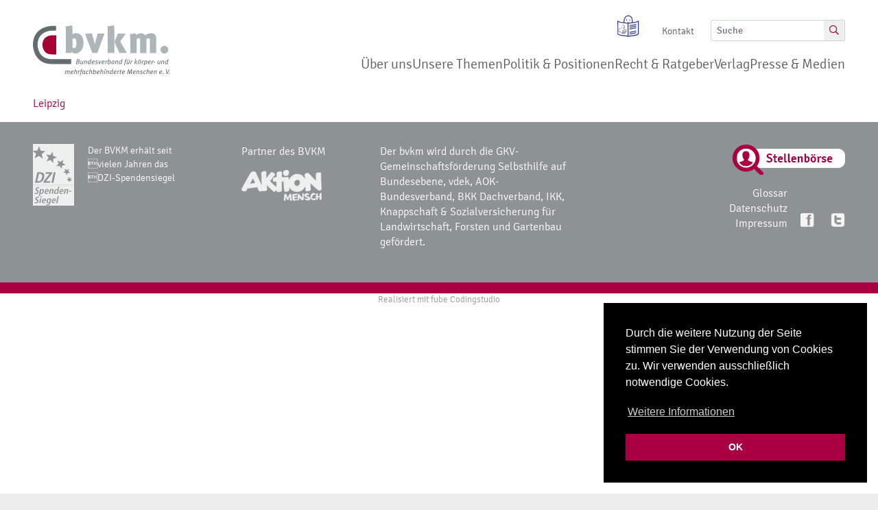

--- FILE ---
content_type: text/html; charset=UTF-8
request_url: https://bvkm.de/stellenboerse/leipzig/
body_size: 11493
content:
<!DOCTYPE html>
<html lang="de">
<head itemscope="" itemtype="http://schema.org/WebSite">
    <meta http-equiv="X-UA-Compatible" content="IE=Edge"/>
    <title>Bundesverband für Körper- und mehrfachbehinderte Menschen  &raquo; Leipzig</title>
    <meta charset="UTF-8">
    <meta name="viewport" content="width=device-width, initial-scale=1">
    <meta name="format-detection" content="telephone=no">
    <link rel="profile" href="http://gmpg.org/xfn/11">
    <link rel="pingback" href="https://bvkm.de/xmlrpc.php">
    <link rel="shortcut icon" href="/favicon.ico" type="image/x-icon">
    <link rel="icon" href="/favicon.ico" type="image/x-icon">
    <script src="https://maps.googleapis.com/maps/api/js?key=AIzaSyAo0C7tkitDQXEZnc_ZqRmk_YsZdJxvRCA"></script>

    <meta name='robots' content='max-image-preview:large' />
<link rel="alternate" type="application/rss+xml" title="Bundesverband für Körper- und mehrfachbehinderte Menschen &raquo; Leipzig-Kommentar-Feed" href="https://bvkm.de/stellenboerse/leipzig/feed/" />
<script type="text/javascript">
/* <![CDATA[ */
window._wpemojiSettings = {"baseUrl":"https:\/\/s.w.org\/images\/core\/emoji\/15.0.3\/72x72\/","ext":".png","svgUrl":"https:\/\/s.w.org\/images\/core\/emoji\/15.0.3\/svg\/","svgExt":".svg","source":{"concatemoji":"https:\/\/bvkm.de\/wp-includes\/js\/wp-emoji-release.min.js?ver=6.5.7"}};
/*! This file is auto-generated */
!function(i,n){var o,s,e;function c(e){try{var t={supportTests:e,timestamp:(new Date).valueOf()};sessionStorage.setItem(o,JSON.stringify(t))}catch(e){}}function p(e,t,n){e.clearRect(0,0,e.canvas.width,e.canvas.height),e.fillText(t,0,0);var t=new Uint32Array(e.getImageData(0,0,e.canvas.width,e.canvas.height).data),r=(e.clearRect(0,0,e.canvas.width,e.canvas.height),e.fillText(n,0,0),new Uint32Array(e.getImageData(0,0,e.canvas.width,e.canvas.height).data));return t.every(function(e,t){return e===r[t]})}function u(e,t,n){switch(t){case"flag":return n(e,"\ud83c\udff3\ufe0f\u200d\u26a7\ufe0f","\ud83c\udff3\ufe0f\u200b\u26a7\ufe0f")?!1:!n(e,"\ud83c\uddfa\ud83c\uddf3","\ud83c\uddfa\u200b\ud83c\uddf3")&&!n(e,"\ud83c\udff4\udb40\udc67\udb40\udc62\udb40\udc65\udb40\udc6e\udb40\udc67\udb40\udc7f","\ud83c\udff4\u200b\udb40\udc67\u200b\udb40\udc62\u200b\udb40\udc65\u200b\udb40\udc6e\u200b\udb40\udc67\u200b\udb40\udc7f");case"emoji":return!n(e,"\ud83d\udc26\u200d\u2b1b","\ud83d\udc26\u200b\u2b1b")}return!1}function f(e,t,n){var r="undefined"!=typeof WorkerGlobalScope&&self instanceof WorkerGlobalScope?new OffscreenCanvas(300,150):i.createElement("canvas"),a=r.getContext("2d",{willReadFrequently:!0}),o=(a.textBaseline="top",a.font="600 32px Arial",{});return e.forEach(function(e){o[e]=t(a,e,n)}),o}function t(e){var t=i.createElement("script");t.src=e,t.defer=!0,i.head.appendChild(t)}"undefined"!=typeof Promise&&(o="wpEmojiSettingsSupports",s=["flag","emoji"],n.supports={everything:!0,everythingExceptFlag:!0},e=new Promise(function(e){i.addEventListener("DOMContentLoaded",e,{once:!0})}),new Promise(function(t){var n=function(){try{var e=JSON.parse(sessionStorage.getItem(o));if("object"==typeof e&&"number"==typeof e.timestamp&&(new Date).valueOf()<e.timestamp+604800&&"object"==typeof e.supportTests)return e.supportTests}catch(e){}return null}();if(!n){if("undefined"!=typeof Worker&&"undefined"!=typeof OffscreenCanvas&&"undefined"!=typeof URL&&URL.createObjectURL&&"undefined"!=typeof Blob)try{var e="postMessage("+f.toString()+"("+[JSON.stringify(s),u.toString(),p.toString()].join(",")+"));",r=new Blob([e],{type:"text/javascript"}),a=new Worker(URL.createObjectURL(r),{name:"wpTestEmojiSupports"});return void(a.onmessage=function(e){c(n=e.data),a.terminate(),t(n)})}catch(e){}c(n=f(s,u,p))}t(n)}).then(function(e){for(var t in e)n.supports[t]=e[t],n.supports.everything=n.supports.everything&&n.supports[t],"flag"!==t&&(n.supports.everythingExceptFlag=n.supports.everythingExceptFlag&&n.supports[t]);n.supports.everythingExceptFlag=n.supports.everythingExceptFlag&&!n.supports.flag,n.DOMReady=!1,n.readyCallback=function(){n.DOMReady=!0}}).then(function(){return e}).then(function(){var e;n.supports.everything||(n.readyCallback(),(e=n.source||{}).concatemoji?t(e.concatemoji):e.wpemoji&&e.twemoji&&(t(e.twemoji),t(e.wpemoji)))}))}((window,document),window._wpemojiSettings);
/* ]]> */
</script>
<style id='wp-emoji-styles-inline-css' type='text/css'>

	img.wp-smiley, img.emoji {
		display: inline !important;
		border: none !important;
		box-shadow: none !important;
		height: 1em !important;
		width: 1em !important;
		margin: 0 0.07em !important;
		vertical-align: -0.1em !important;
		background: none !important;
		padding: 0 !important;
	}
</style>
<link rel='stylesheet' id='wp-block-library-css' href='https://bvkm.de/wp-includes/css/dist/block-library/style.min.css?ver=6.5.7' type='text/css' media='all' />
<style id='classic-theme-styles-inline-css' type='text/css'>
/*! This file is auto-generated */
.wp-block-button__link{color:#fff;background-color:#32373c;border-radius:9999px;box-shadow:none;text-decoration:none;padding:calc(.667em + 2px) calc(1.333em + 2px);font-size:1.125em}.wp-block-file__button{background:#32373c;color:#fff;text-decoration:none}
</style>
<style id='global-styles-inline-css' type='text/css'>
body{--wp--preset--color--black: #000000;--wp--preset--color--cyan-bluish-gray: #abb8c3;--wp--preset--color--white: #ffffff;--wp--preset--color--pale-pink: #f78da7;--wp--preset--color--vivid-red: #cf2e2e;--wp--preset--color--luminous-vivid-orange: #ff6900;--wp--preset--color--luminous-vivid-amber: #fcb900;--wp--preset--color--light-green-cyan: #7bdcb5;--wp--preset--color--vivid-green-cyan: #00d084;--wp--preset--color--pale-cyan-blue: #8ed1fc;--wp--preset--color--vivid-cyan-blue: #0693e3;--wp--preset--color--vivid-purple: #9b51e0;--wp--preset--gradient--vivid-cyan-blue-to-vivid-purple: linear-gradient(135deg,rgba(6,147,227,1) 0%,rgb(155,81,224) 100%);--wp--preset--gradient--light-green-cyan-to-vivid-green-cyan: linear-gradient(135deg,rgb(122,220,180) 0%,rgb(0,208,130) 100%);--wp--preset--gradient--luminous-vivid-amber-to-luminous-vivid-orange: linear-gradient(135deg,rgba(252,185,0,1) 0%,rgba(255,105,0,1) 100%);--wp--preset--gradient--luminous-vivid-orange-to-vivid-red: linear-gradient(135deg,rgba(255,105,0,1) 0%,rgb(207,46,46) 100%);--wp--preset--gradient--very-light-gray-to-cyan-bluish-gray: linear-gradient(135deg,rgb(238,238,238) 0%,rgb(169,184,195) 100%);--wp--preset--gradient--cool-to-warm-spectrum: linear-gradient(135deg,rgb(74,234,220) 0%,rgb(151,120,209) 20%,rgb(207,42,186) 40%,rgb(238,44,130) 60%,rgb(251,105,98) 80%,rgb(254,248,76) 100%);--wp--preset--gradient--blush-light-purple: linear-gradient(135deg,rgb(255,206,236) 0%,rgb(152,150,240) 100%);--wp--preset--gradient--blush-bordeaux: linear-gradient(135deg,rgb(254,205,165) 0%,rgb(254,45,45) 50%,rgb(107,0,62) 100%);--wp--preset--gradient--luminous-dusk: linear-gradient(135deg,rgb(255,203,112) 0%,rgb(199,81,192) 50%,rgb(65,88,208) 100%);--wp--preset--gradient--pale-ocean: linear-gradient(135deg,rgb(255,245,203) 0%,rgb(182,227,212) 50%,rgb(51,167,181) 100%);--wp--preset--gradient--electric-grass: linear-gradient(135deg,rgb(202,248,128) 0%,rgb(113,206,126) 100%);--wp--preset--gradient--midnight: linear-gradient(135deg,rgb(2,3,129) 0%,rgb(40,116,252) 100%);--wp--preset--font-size--small: 13px;--wp--preset--font-size--medium: 20px;--wp--preset--font-size--large: 36px;--wp--preset--font-size--x-large: 42px;--wp--preset--spacing--20: 0.44rem;--wp--preset--spacing--30: 0.67rem;--wp--preset--spacing--40: 1rem;--wp--preset--spacing--50: 1.5rem;--wp--preset--spacing--60: 2.25rem;--wp--preset--spacing--70: 3.38rem;--wp--preset--spacing--80: 5.06rem;--wp--preset--shadow--natural: 6px 6px 9px rgba(0, 0, 0, 0.2);--wp--preset--shadow--deep: 12px 12px 50px rgba(0, 0, 0, 0.4);--wp--preset--shadow--sharp: 6px 6px 0px rgba(0, 0, 0, 0.2);--wp--preset--shadow--outlined: 6px 6px 0px -3px rgba(255, 255, 255, 1), 6px 6px rgba(0, 0, 0, 1);--wp--preset--shadow--crisp: 6px 6px 0px rgba(0, 0, 0, 1);}:where(.is-layout-flex){gap: 0.5em;}:where(.is-layout-grid){gap: 0.5em;}body .is-layout-flex{display: flex;}body .is-layout-flex{flex-wrap: wrap;align-items: center;}body .is-layout-flex > *{margin: 0;}body .is-layout-grid{display: grid;}body .is-layout-grid > *{margin: 0;}:where(.wp-block-columns.is-layout-flex){gap: 2em;}:where(.wp-block-columns.is-layout-grid){gap: 2em;}:where(.wp-block-post-template.is-layout-flex){gap: 1.25em;}:where(.wp-block-post-template.is-layout-grid){gap: 1.25em;}.has-black-color{color: var(--wp--preset--color--black) !important;}.has-cyan-bluish-gray-color{color: var(--wp--preset--color--cyan-bluish-gray) !important;}.has-white-color{color: var(--wp--preset--color--white) !important;}.has-pale-pink-color{color: var(--wp--preset--color--pale-pink) !important;}.has-vivid-red-color{color: var(--wp--preset--color--vivid-red) !important;}.has-luminous-vivid-orange-color{color: var(--wp--preset--color--luminous-vivid-orange) !important;}.has-luminous-vivid-amber-color{color: var(--wp--preset--color--luminous-vivid-amber) !important;}.has-light-green-cyan-color{color: var(--wp--preset--color--light-green-cyan) !important;}.has-vivid-green-cyan-color{color: var(--wp--preset--color--vivid-green-cyan) !important;}.has-pale-cyan-blue-color{color: var(--wp--preset--color--pale-cyan-blue) !important;}.has-vivid-cyan-blue-color{color: var(--wp--preset--color--vivid-cyan-blue) !important;}.has-vivid-purple-color{color: var(--wp--preset--color--vivid-purple) !important;}.has-black-background-color{background-color: var(--wp--preset--color--black) !important;}.has-cyan-bluish-gray-background-color{background-color: var(--wp--preset--color--cyan-bluish-gray) !important;}.has-white-background-color{background-color: var(--wp--preset--color--white) !important;}.has-pale-pink-background-color{background-color: var(--wp--preset--color--pale-pink) !important;}.has-vivid-red-background-color{background-color: var(--wp--preset--color--vivid-red) !important;}.has-luminous-vivid-orange-background-color{background-color: var(--wp--preset--color--luminous-vivid-orange) !important;}.has-luminous-vivid-amber-background-color{background-color: var(--wp--preset--color--luminous-vivid-amber) !important;}.has-light-green-cyan-background-color{background-color: var(--wp--preset--color--light-green-cyan) !important;}.has-vivid-green-cyan-background-color{background-color: var(--wp--preset--color--vivid-green-cyan) !important;}.has-pale-cyan-blue-background-color{background-color: var(--wp--preset--color--pale-cyan-blue) !important;}.has-vivid-cyan-blue-background-color{background-color: var(--wp--preset--color--vivid-cyan-blue) !important;}.has-vivid-purple-background-color{background-color: var(--wp--preset--color--vivid-purple) !important;}.has-black-border-color{border-color: var(--wp--preset--color--black) !important;}.has-cyan-bluish-gray-border-color{border-color: var(--wp--preset--color--cyan-bluish-gray) !important;}.has-white-border-color{border-color: var(--wp--preset--color--white) !important;}.has-pale-pink-border-color{border-color: var(--wp--preset--color--pale-pink) !important;}.has-vivid-red-border-color{border-color: var(--wp--preset--color--vivid-red) !important;}.has-luminous-vivid-orange-border-color{border-color: var(--wp--preset--color--luminous-vivid-orange) !important;}.has-luminous-vivid-amber-border-color{border-color: var(--wp--preset--color--luminous-vivid-amber) !important;}.has-light-green-cyan-border-color{border-color: var(--wp--preset--color--light-green-cyan) !important;}.has-vivid-green-cyan-border-color{border-color: var(--wp--preset--color--vivid-green-cyan) !important;}.has-pale-cyan-blue-border-color{border-color: var(--wp--preset--color--pale-cyan-blue) !important;}.has-vivid-cyan-blue-border-color{border-color: var(--wp--preset--color--vivid-cyan-blue) !important;}.has-vivid-purple-border-color{border-color: var(--wp--preset--color--vivid-purple) !important;}.has-vivid-cyan-blue-to-vivid-purple-gradient-background{background: var(--wp--preset--gradient--vivid-cyan-blue-to-vivid-purple) !important;}.has-light-green-cyan-to-vivid-green-cyan-gradient-background{background: var(--wp--preset--gradient--light-green-cyan-to-vivid-green-cyan) !important;}.has-luminous-vivid-amber-to-luminous-vivid-orange-gradient-background{background: var(--wp--preset--gradient--luminous-vivid-amber-to-luminous-vivid-orange) !important;}.has-luminous-vivid-orange-to-vivid-red-gradient-background{background: var(--wp--preset--gradient--luminous-vivid-orange-to-vivid-red) !important;}.has-very-light-gray-to-cyan-bluish-gray-gradient-background{background: var(--wp--preset--gradient--very-light-gray-to-cyan-bluish-gray) !important;}.has-cool-to-warm-spectrum-gradient-background{background: var(--wp--preset--gradient--cool-to-warm-spectrum) !important;}.has-blush-light-purple-gradient-background{background: var(--wp--preset--gradient--blush-light-purple) !important;}.has-blush-bordeaux-gradient-background{background: var(--wp--preset--gradient--blush-bordeaux) !important;}.has-luminous-dusk-gradient-background{background: var(--wp--preset--gradient--luminous-dusk) !important;}.has-pale-ocean-gradient-background{background: var(--wp--preset--gradient--pale-ocean) !important;}.has-electric-grass-gradient-background{background: var(--wp--preset--gradient--electric-grass) !important;}.has-midnight-gradient-background{background: var(--wp--preset--gradient--midnight) !important;}.has-small-font-size{font-size: var(--wp--preset--font-size--small) !important;}.has-medium-font-size{font-size: var(--wp--preset--font-size--medium) !important;}.has-large-font-size{font-size: var(--wp--preset--font-size--large) !important;}.has-x-large-font-size{font-size: var(--wp--preset--font-size--x-large) !important;}
.wp-block-navigation a:where(:not(.wp-element-button)){color: inherit;}
:where(.wp-block-post-template.is-layout-flex){gap: 1.25em;}:where(.wp-block-post-template.is-layout-grid){gap: 1.25em;}
:where(.wp-block-columns.is-layout-flex){gap: 2em;}:where(.wp-block-columns.is-layout-grid){gap: 2em;}
.wp-block-pullquote{font-size: 1.5em;line-height: 1.6;}
</style>
<link rel='stylesheet' id='leaflet-css' href='https://bvkm.de/wp-content/themes/bvkm/css/leaflet.css?ver=6.5.7' type='text/css' media='all' />
<link rel='stylesheet' id='slick-css' href='https://bvkm.de/wp-content/themes/bvkm/css/slick.css?ver=6.5.7' type='text/css' media='all' />
<link rel='stylesheet' id='slick-theme-css' href='https://bvkm.de/wp-content/themes/bvkm/css/slick-theme.css?ver=6.5.7' type='text/css' media='all' />
<link rel='stylesheet' id='style-css' href='https://bvkm.de/wp-content/themes/bvkm/css/style.css?ver=6.5.7' type='text/css' media='all' />
<script type="text/javascript" src="https://bvkm.de/wp-includes/js/jquery/jquery.min.js?ver=3.7.1" id="jquery-core-js"></script>
<script type="text/javascript" src="https://bvkm.de/wp-includes/js/jquery/jquery-migrate.min.js?ver=3.4.1" id="jquery-migrate-js"></script>
<script type="text/javascript" src="https://bvkm.de/wp-content/themes/bvkm/js/cookiesent.min.js?ver=6.5.7" id="cookiesent-js"></script>
<script type="text/javascript" src="https://bvkm.de/wp-content/themes/bvkm/js/bootstrap.min.js?ver=6.5.7" id="bootstrap-js"></script>
<script type="text/javascript" src="https://bvkm.de/wp-content/themes/bvkm/js/slick.min.js?ver=6.5.7" id="slick-js"></script>
<script type="text/javascript" src="https://bvkm.de/wp-content/themes/bvkm/js/infobox.packed.js?ver=6.5.7" id="infobox-js"></script>
<script type="text/javascript" src="https://bvkm.de/wp-content/themes/bvkm/js/markerclusterer.js?ver=6.5.7" id="markerclusterer-js"></script>
<script type="text/javascript" src="https://bvkm.de/wp-content/themes/bvkm/js/tool.js?ver=6.5.7" id="tool-js"></script>
<script type="text/javascript" src="https://bvkm.de/wp-content/themes/bvkm/js/leaflet.js?ver=6.5.7" id="leaflet-js"></script>
<link rel="https://api.w.org/" href="https://bvkm.de/wp-json/" /><link rel="alternate" type="application/json" href="https://bvkm.de/wp-json/wp/v2/media/15256" /><link rel="EditURI" type="application/rsd+xml" title="RSD" href="https://bvkm.de/xmlrpc.php?rsd" />
<meta name="generator" content="WordPress 6.5.7" />
<link rel='shortlink' href='https://bvkm.de/?p=15256' />
<link rel="alternate" type="application/json+oembed" href="https://bvkm.de/wp-json/oembed/1.0/embed?url=https%3A%2F%2Fbvkm.de%2Fstellenboerse%2Fleipzig%2F" />
<link rel="alternate" type="text/xml+oembed" href="https://bvkm.de/wp-json/oembed/1.0/embed?url=https%3A%2F%2Fbvkm.de%2Fstellenboerse%2Fleipzig%2F&#038;format=xml" />
		<style type="text/css" id="wp-custom-css">
			.collapse-wrap {
   margin-top: -1.75rem;
}

.collapse-wrap .wp-block-columns{
	padding-bottom: 3rem;
}		</style>
		    <style type="text/css">

    .acf-map {
        width: 100%;
        height: 500px;
        border: #ccc solid 1px;
        margin: 20px 0;
    }

    /* fixes potential theme css conflict */
    .acf-map img {
        max-width: inherit !important;
    }

    .acf-map .cluster-pin {
        height: 30px;
        line-height: 24px;
        width: 30px;
        padding: 0 .2rem;
        text-align: center;
        cursor: pointer;
        color: #fff;
        font-family: 'Signika', sans-serif;
        background-color: transparent;
        background-image: url('/wp-content/themes/bvkm/img/marker-cluster.png');
        position: absolute;
        font-size: .9rem;
        font-weight: normal;
        transition: all 200ms;
    }

    .acf-map .cluster-pin:after {
        content: 'x';
        font-size: .65rem;
    }


    .acf-map .cluster-pin:hover {
        transform: scale(1.1);
    }

    .acf-map .info-box {
        background: white;
        width: 200px;
        padding: 20px 20px 10px;
        filter: progid:DXImageTransform.Microsoft.Alpha(Opacity=98);
        opacity: 0.98;
        position: relative;
        -webkit-box-shadow: #999 1px 1px 8px;
        -moz-box-shadow: #999 1px 1px 8px;
        box-shadow: #999 1px 1px 8px
    }


</style>


<script type="text/javascript">
    (function($) {

        /*
        *  new_map
        *
        *  This function will render a Google Map onto the selected jQuery element
        *
        *  @type	function
        *  @date	8/11/2013
        *  @since	4.3.0
        *
        *  @param	$el (jQuery element)
        *  @return	n/a
        */

        function new_map( $el ) {

            // var
            var $markers = $el.find('.marker');


            // vars
            var args = {
                zoom		: 16,
                center		: new google.maps.LatLng(0, 0),
                mapTypeId	: google.maps.MapTypeId.ROADMAP
            };


            // create map
            var map = new google.maps.Map( $el[0], args);


            // add a markers reference
            map.markers = [];


            // add markers
            $markers.each(function(){

                add_marker( $(this), map );

            });


            // center map
            center_map( map );


            // return
            return map;

        }

        /*
        *  add_marker
        *
        *  This function will add a marker to the selected Google Map
        *
        *  @type	function
        *  @date	8/11/2013
        *  @since	4.3.0
        *
        *  @param	$marker (jQuery element)
        *  @param	map (Google Map object)
        *  @return	n/a
        */

        function add_marker( $marker, map ) {

            // var
            var latlng = new google.maps.LatLng( parseFloat($marker.attr('data-lat')), parseFloat($marker.attr('data-lng')) );

            // create marker
            var marker = new google.maps.Marker({
                position	: latlng,
                map			: map
            });

            // add to array
            map.markers.push( marker );

            // if marker contains HTML, add it to an infoWindow
            if( $marker.html() )
            {
                // create info window
                var infowindow = new google.maps.InfoWindow({
                    content		: $marker.html()
                });

                // show info window when marker is clicked
                google.maps.event.addListener(marker, 'click', function() {

                    infowindow.open( map, marker );

                });
            }

        }

        /*
        *  center_map
        *
        *  This function will center the map, showing all markers attached to this map
        *
        *  @type	function
        *  @date	8/11/2013
        *  @since	4.3.0
        *
        *  @param	map (Google Map object)
        *  @return	n/a
        */

        function center_map( map ) {

            // vars
            var bounds = new google.maps.LatLngBounds();

            // loop through all markers and create bounds
            $.each( map.markers, function( i, marker ){

                var latlng = new google.maps.LatLng( marker.position.lat(), marker.position.lng() );

                bounds.extend( latlng );

            });

            // only 1 marker?
            if( map.markers.length == 1 )
            {
                // set center of map
                map.setCenter( bounds.getCenter() );
                map.setZoom( 16 );
            }
            else
            {
                // fit to bounds
                map.fitBounds( bounds );
            }

        }

        /*
        *  document ready
        *
        *  This function will render each map when the document is ready (page has loaded)
        *
        *  @type	function
        *  @date	8/11/2013
        *  @since	5.0.0
        *
        *  @param	n/a
        *  @return	n/a
        */
// global var
        var map = null;

        $(document).ready(function(){

            $('.acf-map').each(function(){

                // create map
                map = new_map( $(this) );

            });

        });

    })(jQuery);
</script>
            <script>
            window.addEventListener("load", function(){
                window.cookieconsent.initialise({
                    "palette": {
                        "popup": {
                            "background": "#000"
                        },
                        "button": {
                            "background": "#a80041",
                            "text": "#ffffff"
                        }
                    },
                    "cookie": {
                        "name": "dasdas",
                    },
                    "position": "bottom-right",
                    "content": {
                        "link": "Weitere Informationen",
                        "message": "<p>Durch die weitere Nutzung der Seite stimmen Sie der Verwendung von Cookies zu. Wir verwenden ausschlie\u00dflich notwendige Cookies.<\/p>\n",
                        "dismiss": "OK",
                        "href": "https://bvkm.de/datenschutzbelehrung/"
                    }
                })});
        </script>
    </head>
<body>
<div class="wrapper"><!-- Wrapper start -->
<div class="container-fluid"> <!-- Container start -->
    <header class="mt-3 mb-4">
        <div class="row">
            <div class="col-12 d-flex flex-column-reverse flex-md-column">
                <div class="d-flex justify-content-center justify-content-md-end" style="position: absolute; right: 15px; top: -10px; z-index: 99;">
                    <div class="">
                        <a class="easy-lang-btn" title="Zur Webseite Leichte Sprache" href="https://leichte-sprache.bvkm.de/"></a>

                        <!-- start mobile burger menü -->
                        <a href="javascript: void(0);" class="nav-btn">
                            <div class="nav-icon">
                                <span></span>
                                <span></span>
                                <span></span>
                            </div>
                        </a>
                        <!-- end mobile burger menü -->
                    </div>

                    <nav class="navbar navbar-expand-lg align-items-end">
                        <div class="collapse navbar-collapse justify-content-end" id="navbar-content">
                            <ul id="menu-topnavigation" class="navbar-nav top-nav align-items-center"><li id="menu-item-1374" class="menu-item menu-item-type-post_type menu-item-object-page menu-item-1374"><a href="https://bvkm.de/kontakt/">Kontakt</a></li>
<li id="menu-item-79" class="menu-item menu-item-type-gs_sim menu-item-object-gs_sim menu-item-79"><form action="/" method="get"><div class="ml-4"><div class="input-group input-group-sm">
              <input type="text" class="form-control" placeholder="Suche" name="s" aria-label="Suche" aria-describedby="top-search">
              <div class="input-group-append">
                <button class="btn btn btn-outline-append" type="submit" id="top-search"><i class="far fa-search"></i></button>
              </div>
            </div></div></form></li>
</ul>                        </div>
                    </nav>
                </div>

                <nav class="navbar navbar-expand-lg align-items-end justify-content-center justify-content-md-start navbar-light">
                    <a class="navbar-brand" href="/" aria-label="bvkm Startseite">
                        <img src="https://bvkm.de/wp-content/uploads/2019/01/bvkm_logo.svg" class="logo" alt="bvkm Logo">
                    </a>

                    <div class="collapse navbar-collapse justify-content-end" id="navbar-content">
                        <nav class="primary-menu-container"><ul id="menu-hauptmenue" class="primary-menu"><li id="menu-item-23645" class="menu-item menu-item-type-post_type menu-item-object-page menu-item-has-children menu-item-23645"><a href="https://bvkm.de/der-bvkm/">Über uns</a>
<ul class="sub-menu">
	<li id="menu-item-23558" class="menu-item menu-item-type-post_type menu-item-object-page menu-item-23558"><a href="https://bvkm.de/der-bvkm/">Der bvkm</a></li>
	<li id="menu-item-23562" class="menu-item menu-item-type-post_type menu-item-object-page menu-item-23562"><a href="https://bvkm.de/ueber-uns/leitbild/">Leitbild des bvkm</a></li>
	<li id="menu-item-23566" class="menu-item menu-item-type-post_type menu-item-object-page menu-item-23566"><a href="https://bvkm.de/ueber-uns/mitgliedsorganisationen/">Landesverbände und Mitgliedsorganisationen</a></li>
	<li id="menu-item-23577" class="menu-item menu-item-type-post_type menu-item-object-page menu-item-23577"><a href="https://bvkm.de/ueber-uns/mitglied-werden/">Mitglied werden </a></li>
	<li id="menu-item-23574" class="menu-item menu-item-type-post_type menu-item-object-page menu-item-23574"><a href="https://bvkm.de/ueber-uns/service-fuer-mitglieder/">Service für Mitglieder</a></li>
	<li id="menu-item-23575" class="menu-item menu-item-type-post_type menu-item-object-page menu-item-23575"><a href="https://bvkm.de/ueber-uns/foerdermittelberatung/">Fördermittelberatung</a></li>
	<li id="menu-item-23570" class="menu-item menu-item-type-post_type menu-item-object-page menu-item-23570"><a href="https://bvkm.de/ueber-uns/zuschussgeber/">Finanzierung des bvkm</a></li>
	<li id="menu-item-23572" class="menu-item menu-item-type-post_type menu-item-object-page menu-item-23572"><a href="https://bvkm.de/ueber-uns/partnerinnen-des-bvkm/">Partner:innen des bvkm</a></li>
	<li id="menu-item-23633" class="menu-item menu-item-type-post_type menu-item-object-page menu-item-23633"><a href="https://bvkm.de/ueber-uns/veranstaltungen/">Veranstaltungskalender</a></li>
</ul>
</li>
<li id="menu-item-23647" class="menu-item menu-item-type-post_type menu-item-object-page menu-item-has-children menu-item-23647"><a href="https://bvkm.de/unsere-themen/familie/">Unsere Themen</a>
<ul class="sub-menu">
	<li id="menu-item-23587" class="menu-item menu-item-type-post_type menu-item-object-page menu-item-23587"><a href="https://bvkm.de/unsere-themen/foerderung-und-bildung/">Bildung</a></li>
	<li id="menu-item-24442" class="menu-item menu-item-type-post_type menu-item-object-page menu-item-24442"><a href="https://bvkm.de/unsere-themen/cerebralparese/">Cerebralparese (CP)</a></li>
	<li id="menu-item-23593" class="menu-item menu-item-type-post_type menu-item-object-page menu-item-23593"><a href="https://bvkm.de/unsere-themen/schutz-und-persoenlichkeitsrechte/">Ethik, Diskriminierung und Gewaltschutz</a></li>
	<li id="menu-item-23580" class="menu-item menu-item-type-post_type menu-item-object-page menu-item-23580"><a href="https://bvkm.de/unsere-themen/familie/">Familie</a></li>
	<li id="menu-item-23582" class="menu-item menu-item-type-post_type menu-item-object-page menu-item-23582"><a href="https://bvkm.de/unsere-themen/gesellschaftliche-und-politische-teilhabe/">Gesellschaftliche Teilhabe</a></li>
	<li id="menu-item-23584" class="menu-item menu-item-type-post_type menu-item-object-page menu-item-23584"><a href="https://bvkm.de/unsere-themen/gesundheit-rehabilitation-und-pflege/">Gesundheit</a></li>
	<li id="menu-item-23599" class="menu-item menu-item-type-post_type menu-item-object-page menu-item-23599"><a href="https://bvkm.de/unsere-themen/kinder-und-jugendliche/">Kinder und Jugendliche</a></li>
	<li id="menu-item-23596" class="menu-item menu-item-type-post_type menu-item-object-page menu-item-23596"><a href="https://bvkm.de/unsere-themen/pflege-und-pflegende-angehoerige/">Pflege und pflegende Angehörige</a></li>
	<li id="menu-item-23586" class="menu-item menu-item-type-post_type menu-item-object-page menu-item-23586"><a href="https://bvkm.de/unsere-themen/teilhabe-am-arbeitsleben/">Teilhabe am Arbeitsleben</a></li>
	<li id="menu-item-23589" class="menu-item menu-item-type-post_type menu-item-object-page menu-item-23589"><a href="https://bvkm.de/unsere-themen/selbstbestimmtes-leben/">Selbstvertretung</a></li>
	<li id="menu-item-23594" class="menu-item menu-item-type-post_type menu-item-object-page menu-item-23594"><a href="https://bvkm.de/unsere-themen/sport-und-freizeit/">Sport und Freizeit</a></li>
	<li id="menu-item-23601" class="menu-item menu-item-type-post_type menu-item-object-page menu-item-23601"><a href="https://bvkm.de/unsere-themen/wohnen/">Wohnen</a></li>
</ul>
</li>
<li id="menu-item-23616" class="menu-item menu-item-type-post_type menu-item-object-page menu-item-23616"><a href="https://bvkm.de/politik-positionen/">Politik &amp; Positionen</a></li>
<li id="menu-item-1219" class="menu-item menu-item-type-post_type menu-item-object-page menu-item-1219"><a href="https://bvkm.de/recht-ratgeber/">Recht &#038; Ratgeber</a></li>
<li id="menu-item-8778" class="menu-item menu-item-type-custom menu-item-object-custom menu-item-8778"><a href="https://verlag.bvkm.de">Verlag</a></li>
<li id="menu-item-23648" class="menu-item menu-item-type-post_type menu-item-object-page menu-item-has-children menu-item-23648"><a href="https://bvkm.de/presse-medien/presse/">Presse &#038; Medien</a>
<ul class="sub-menu">
	<li id="menu-item-23622" class="menu-item menu-item-type-post_type menu-item-object-page menu-item-23622"><a href="https://bvkm.de/presse-medien/presse/">Presse</a></li>
	<li id="menu-item-23625" class="menu-item menu-item-type-post_type menu-item-object-page menu-item-23625"><a href="https://bvkm.de/news/">News</a></li>
	<li id="menu-item-23623" class="menu-item menu-item-type-post_type menu-item-object-page menu-item-23623"><a href="https://bvkm.de/presse-medien/newsletter/">Newsletter</a></li>
	<li id="menu-item-23662" class="menu-item menu-item-type-post_type menu-item-object-page menu-item-23662"><a href="https://bvkm.de/presse-medien/social-media/">Social Media</a></li>
	<li id="menu-item-23624" class="menu-item menu-item-type-post_type menu-item-object-page menu-item-23624"><a href="https://bvkm.de/presse-medien/unsere-magazine-copy/">Unsere Zeitschriften</a></li>
</ul>
</li>
</ul></nav>
                        <script>
                            function setupDropdownAccessibility() {
                                // Fokus-Management für Dropdowns
                                jQuery('.dropdown-toggle').on('focus', function () {
                                    jQuery(this).attr('aria-expanded', 'true');
                                    jQuery(this).next('.dropdown-menu').addClass('show');
                                }).on('blur', function () {
                                    jQuery(this).attr('aria-expanded', 'false');
                                    jQuery(this).next('.dropdown-menu').removeClass('show');
                                });

                                // Unterstützung für Tastaturnavigation
                                jQuery('.dropdown-toggle').on('keydown', function (e) {
                                    if (e.key === "Enter" || e.key === " ") {
                                        e.preventDefault();
                                        jQuery(this).click();
                                    }
                                });
                            }

                            jQuery(document).ready(function () {
                                setupDropdownAccessibility();
                            });
                        </script>
                    </div>
                </nav>


            </div>
        </div>

    </header>
<div class="row">
    <div class="col">
    <p class="attachment"><a href='https://bvkm.de/wp-content/uploads/2021/12/leipzig.pdf'>Leipzig</a></p>
    </div>
</div>





<script>
    jQuery(function($){
        $('.slick-slider').each(function(i){
            if(!$(this).hasClass('slick-initialized')){
                $(this).slick({
                    slidesToShow: 1,
                    rows: 0,
                    dots: true,
                    prevArrow: '<span class="slick-prev"><i class="fal fa-2x fa-chevron-left"></i></span>',
                    nextArrow: '<span class="slick-next"><i class="fal fa-2x fa-chevron-right"></i></span>'
                });
            }
        });


        $('.teaser-slider').each(function(i){
            if(!$(this).hasClass('slick-initialized')){
                $(this).slick({
                    slidesToShow: 1,
                    rows: 0,
                    dots: true,
                    arrows: false,
                    autoplay: true,
                    autoplaySpeed: 5000
                });
            }
        });

        $('.subjects-slider').each(function(i){
            if(!$(this).hasClass('slick-initialized')){
                $(this).slick({
                    slidesToShow: 4,
                    slidesToScroll: 4,
                    rows: 0,
                    dots: false,
                    prevArrow: '<span class="slick-prev"><i class="fal fa-2x fa-chevron-left"></i></span>',
                    nextArrow: '<span class="slick-next"><i class="fal fa-2x fa-chevron-right"></i></span>',
                    responsive: [
                        {
                            breakpoint: 480,
                            settings: {
                                slidesToShow: 2,
                                slidesToScroll: 2
                            }
                        }
                    ]
                });
            }
        });

        $('.timeline').each(function(i){
            if(!$(this).hasClass('slick-initialized')){
                $(this).slick({
                    slidesToShow: 3,
                    slidesToScroll: 3,
                    rows: 0,
                    dots: false,
                    prevArrow: '<span class="slick-prev"><i class="fal fa-2x fa-chevron-left"></i></span>',
                    nextArrow: '<span class="slick-next"><i class="fal fa-2x fa-chevron-right"></i></span>',
                    responsive: [
                        {
                            breakpoint: 480,
                            settings: {
                                slidesToShow: 1,
                                slidesToScroll: 1
                            }
                        }
                    ]
                });
            }
        });

        $('.archive-start').each(function(){


            var elements = $(this).nextUntil('.archive-end');

            var more_link = $('<a href="#" data-slide="up" class="d-block"><i class="fal fa-archive"></i><span> Archiv anzeigen</span></a>');
            more_link.css({clear: 'both'});
            more_link.on('click', function(e){

                if($(this).data('slide') == 'up'){
                    $(elements).parent().slideDown();
                    $(this).data('slide', 'down');
                    $(this).find('span').text(" Archiv schließen");
                }
                else{
                    $(elements).parent().slideUp();
                    $(this).data('slide', 'up');
                    $(this).find('span').text(" Archiv anzeigen");
                }

                e.preventDefault();
                return false;
            });


            $(this).before(more_link);

            var collapseWrap = $('<div class="archive-wrap"></div>');
            $(elements).wrapAll(collapseWrap);

        });




        $('.collapse-more').each(function(){

            var next_style_name = $(this).next().attr('class');
            var break_it = false;

            var elements = $(this).nextAll().map(function(i){

                var this_style_name = $(this).attr('class');

                if(break_it || this_style_name != next_style_name){
                    break_it = true;
                }
                else
                    return this;
            });


            var more_link = $('<a href="#" data-slide="up" class="d-block more-link"><i class="fal fa-chevron-down"></i><span> Mehr hierzu anzeigen</span></a>');
            more_link.on('click', function(e){

                if($(this).data('slide') == 'up'){
                    $(elements).find('.wp-block-column').each(function() {
                        $(this).animate({
                            opacity: 1,
                            height: $(this).get(0).scrollHeight // Animiert die Höhe auf die tatsächliche Inhaltsgröße
                        }, 400, function() {
                            //$(this).css('height', ''); // Setzt die Höhe zurück, um Flexbox-Verhalten zu ermöglichen
                        });
                    });
                    $(this).find('i').attr('class',  "fal fa-chevron-up");
                    $(this).data('slide', 'down');
                    $(this).find('span').text(" Diesen Bereich schließen");
                }
                else{
                    $(elements).find('.wp-block-column').each(function() {
                        $(this).animate({
                            opacity: 0,
                            height: 0
                        }, 400);
                    });
                    $(this).find('i').attr('class',  "fal fa-chevron-down");
                    $(this).data('slide', 'up');
                    $(this).find('span').text(" Mehr hierzu anzeigen");
                }

                e.preventDefault();
                return false;
            });

            $(elements).last().find('.wp-block-column:last-child').after(more_link);

            var collapseWrap = $('<div class="collapse-wrap"></div>');

            $(elements).wrapAll(collapseWrap);
        });



    });

</script>



<footer>
    <div class="row">

        <div class="col-12 col-sm-6 col-md-3">
            <div class="spendensiegel_wrap"><p>Der BVKM erhält seit vielen Jahren das DZI-Spendensiegel</p></div>
        </div>
        <div class="col-12 col-sm-6 col-md-2"><div id="partner_footer">
                <p>Partner des BVKM</p>
                <img src="https://bvkm.de/wp-content/themes/bvkm/img/aktion_mensch.png" alt="">
            </div>
        </div>
        <div class="col-12 col-sm-6 col-md-3">
           <p>Der bvkm wird durch die GKV-Gemeinschaftsförderung Selbsthilfe auf Bundesebene, vdek, AOK-Bundesverband, BKK Dachverband, IKK, Knappschaft &amp; Sozialversicherung für Landwirtschaft, Forsten und Gartenbau gefördert.</p>
        </div>
        <div class="col-12 col-md-4">
            <nav role="navigation" id="footermenu">
                <p class="footerlinkwrap d-block">
                    <a href="/stellenboerse/"><img src="https://bvkm.de/wp-content/themes/bvkm/img/job_button.png"></a>
                </p>
                <p class="footerlinkwrap">
                    <a href="/glossar/">Glossar</a>
                    <a href="/datenschutzbelehrung">Datenschutz</a>
                    <a href="/impressum">Impressum</a>
                </p>
                <a class="fb_link" href="https://www.facebook.com/Bundesverband-für-körper-und-mehrfachbehinderte-Menschen-eV-bvkm-351606298203204/?fref=ts" target="_blank" title="Link zur Facebook-Seite"></a>
                <a class="tw_link" href="https://twitter.com/bvkmbund" target="_blank" title="Link zur Twitter-Seite"></a>
            </nav>
        </div>
    </div>
</footer>

<p style="font-size: 0.8rem; color: #999; text-align: center;">
	Realisiert mit <a href="https://fube.studio" style="color: #999;" target="_blank">fube Codingstudio</a>
</p> 

<div class="menu-wrapper pad-20">
    <div class="menu-container">
        <div class="menu-wrap">
            <div class="menu-content">
                <div class="menu-hauptmenue-container"><ul id="menu-hauptmenue-1" class="menu"><li class="menu-item menu-item-type-post_type menu-item-object-page menu-item-has-children menu-item-23645"><a href="https://bvkm.de/der-bvkm/">Über uns</a>
<ul class="sub-menu">
	<li class="menu-item menu-item-type-post_type menu-item-object-page menu-item-23558"><a href="https://bvkm.de/der-bvkm/">Der bvkm</a></li>
	<li class="menu-item menu-item-type-post_type menu-item-object-page menu-item-23562"><a href="https://bvkm.de/ueber-uns/leitbild/">Leitbild des bvkm</a></li>
	<li class="menu-item menu-item-type-post_type menu-item-object-page menu-item-23566"><a href="https://bvkm.de/ueber-uns/mitgliedsorganisationen/">Landesverbände und Mitgliedsorganisationen</a></li>
	<li class="menu-item menu-item-type-post_type menu-item-object-page menu-item-23577"><a href="https://bvkm.de/ueber-uns/mitglied-werden/">Mitglied werden </a></li>
	<li class="menu-item menu-item-type-post_type menu-item-object-page menu-item-23574"><a href="https://bvkm.de/ueber-uns/service-fuer-mitglieder/">Service für Mitglieder</a></li>
	<li class="menu-item menu-item-type-post_type menu-item-object-page menu-item-23575"><a href="https://bvkm.de/ueber-uns/foerdermittelberatung/">Fördermittelberatung</a></li>
	<li class="menu-item menu-item-type-post_type menu-item-object-page menu-item-23570"><a href="https://bvkm.de/ueber-uns/zuschussgeber/">Finanzierung des bvkm</a></li>
	<li class="menu-item menu-item-type-post_type menu-item-object-page menu-item-23572"><a href="https://bvkm.de/ueber-uns/partnerinnen-des-bvkm/">Partner:innen des bvkm</a></li>
	<li class="menu-item menu-item-type-post_type menu-item-object-page menu-item-23633"><a href="https://bvkm.de/ueber-uns/veranstaltungen/">Veranstaltungskalender</a></li>
</ul>
</li>
<li class="menu-item menu-item-type-post_type menu-item-object-page menu-item-has-children menu-item-23647"><a href="https://bvkm.de/unsere-themen/familie/">Unsere Themen</a>
<ul class="sub-menu">
	<li class="menu-item menu-item-type-post_type menu-item-object-page menu-item-23587"><a href="https://bvkm.de/unsere-themen/foerderung-und-bildung/">Bildung</a></li>
	<li class="menu-item menu-item-type-post_type menu-item-object-page menu-item-24442"><a href="https://bvkm.de/unsere-themen/cerebralparese/">Cerebralparese (CP)</a></li>
	<li class="menu-item menu-item-type-post_type menu-item-object-page menu-item-23593"><a href="https://bvkm.de/unsere-themen/schutz-und-persoenlichkeitsrechte/">Ethik, Diskriminierung und Gewaltschutz</a></li>
	<li class="menu-item menu-item-type-post_type menu-item-object-page menu-item-23580"><a href="https://bvkm.de/unsere-themen/familie/">Familie</a></li>
	<li class="menu-item menu-item-type-post_type menu-item-object-page menu-item-23582"><a href="https://bvkm.de/unsere-themen/gesellschaftliche-und-politische-teilhabe/">Gesellschaftliche Teilhabe</a></li>
	<li class="menu-item menu-item-type-post_type menu-item-object-page menu-item-23584"><a href="https://bvkm.de/unsere-themen/gesundheit-rehabilitation-und-pflege/">Gesundheit</a></li>
	<li class="menu-item menu-item-type-post_type menu-item-object-page menu-item-23599"><a href="https://bvkm.de/unsere-themen/kinder-und-jugendliche/">Kinder und Jugendliche</a></li>
	<li class="menu-item menu-item-type-post_type menu-item-object-page menu-item-23596"><a href="https://bvkm.de/unsere-themen/pflege-und-pflegende-angehoerige/">Pflege und pflegende Angehörige</a></li>
	<li class="menu-item menu-item-type-post_type menu-item-object-page menu-item-23586"><a href="https://bvkm.de/unsere-themen/teilhabe-am-arbeitsleben/">Teilhabe am Arbeitsleben</a></li>
	<li class="menu-item menu-item-type-post_type menu-item-object-page menu-item-23589"><a href="https://bvkm.de/unsere-themen/selbstbestimmtes-leben/">Selbstvertretung</a></li>
	<li class="menu-item menu-item-type-post_type menu-item-object-page menu-item-23594"><a href="https://bvkm.de/unsere-themen/sport-und-freizeit/">Sport und Freizeit</a></li>
	<li class="menu-item menu-item-type-post_type menu-item-object-page menu-item-23601"><a href="https://bvkm.de/unsere-themen/wohnen/">Wohnen</a></li>
</ul>
</li>
<li class="menu-item menu-item-type-post_type menu-item-object-page menu-item-23616"><a href="https://bvkm.de/politik-positionen/">Politik &amp; Positionen</a></li>
<li class="menu-item menu-item-type-post_type menu-item-object-page menu-item-1219"><a href="https://bvkm.de/recht-ratgeber/">Recht &#038; Ratgeber</a></li>
<li class="menu-item menu-item-type-custom menu-item-object-custom menu-item-8778"><a href="https://verlag.bvkm.de">Verlag</a></li>
<li class="menu-item menu-item-type-post_type menu-item-object-page menu-item-has-children menu-item-23648"><a href="https://bvkm.de/presse-medien/presse/">Presse &#038; Medien</a>
<ul class="sub-menu">
	<li class="menu-item menu-item-type-post_type menu-item-object-page menu-item-23622"><a href="https://bvkm.de/presse-medien/presse/">Presse</a></li>
	<li class="menu-item menu-item-type-post_type menu-item-object-page menu-item-23625"><a href="https://bvkm.de/news/">News</a></li>
	<li class="menu-item menu-item-type-post_type menu-item-object-page menu-item-23623"><a href="https://bvkm.de/presse-medien/newsletter/">Newsletter</a></li>
	<li class="menu-item menu-item-type-post_type menu-item-object-page menu-item-23662"><a href="https://bvkm.de/presse-medien/social-media/">Social Media</a></li>
	<li class="menu-item menu-item-type-post_type menu-item-object-page menu-item-23624"><a href="https://bvkm.de/presse-medien/unsere-magazine-copy/">Unsere Zeitschriften</a></li>
</ul>
</li>
</ul></div>                <div class="push"></div>
            </div>
        </div>
    </div>
</div>

<script type="text/javascript" src="https://bvkm.de/wp-includes/js/underscore.min.js?ver=1.13.4" id="underscore-js"></script>
<script type="text/javascript" id="wp-util-js-extra">
/* <![CDATA[ */
var _wpUtilSettings = {"ajax":{"url":"\/wp-admin\/admin-ajax.php"}};
/* ]]> */
</script>
<script type="text/javascript" src="https://bvkm.de/wp-includes/js/wp-util.min.js?ver=6.5.7" id="wp-util-js"></script>


<script>
    jQuery(function($) {
        $(".nav-btn").on('click', function () {
            $(".menu-wrapper").toggle();
            $(".nav-btn").find('.nav-icon').toggleClass('open');
        });
    });
</script>

</div> <!-- container end -->
</div> <!-- wrapper end -->
</body>
</html>
